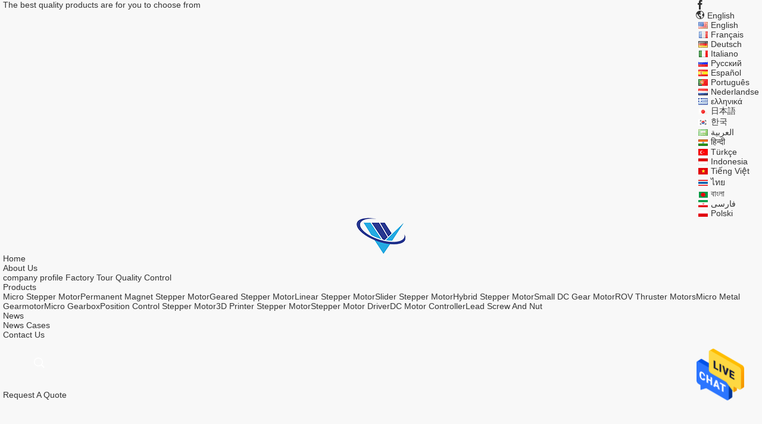

--- FILE ---
content_type: text/html; charset=UTF-8
request_url: https://www.micro-steppermotor.com/sale-13851537-dia-8mm-micro-stepper-motor-5v-dc-with-planetary-gearbox.html
body_size: 11315
content:

<!DOCTYPE html>
<html lang="en">
<head>
	<meta charset="utf-8">
	<meta http-equiv="X-UA-Compatible" content="IE=edge">
	<meta name="viewport" content="width=device-width, initial-scale=1.0, maximum-scale=5.1">
    <title>Sorry! This product is no longer available.</title>
    <meta name="keywords" content="Sorry! This product is no longer available." />
    <meta name="description" content="Sorry! This product is no longer available." />
    <meta property="og:type" content="site">
    <meta property="og:title" content="Sorry! This product is no longer available." >
    <meta property="og:site_name" content="Changzhou Vic-Tech Motor Technology Co., Ltd.">
    <meta property="og:url" content="https://www.micro-steppermotor.com/sale-42391270-micro-linear-stepper-motor-5mm-diameter-with-planetary-gearbox-bracket-slider.html">
    <meta property="og:image" content="https://www.micro-steppermotor.com/logo.gif">
    <meta property="og:description" content="Sorry! This product is no longer available." />
				<link rel='preload'
					  href=/photo/micro-steppermotor/sitetpl/style/common.css?ver=1740635188 as='style'><link type='text/css' rel='stylesheet'
					  href=/photo/micro-steppermotor/sitetpl/style/common.css?ver=1740635188 media='all'><style type="text/css">
/*<![CDATA[*/
.consent__cookie {position: fixed;top: 0;left: 0;width: 100%;height: 0%;z-index: 100000;}.consent__cookie_bg {position: fixed;top: 0;left: 0;width: 100%;height: 100%;background: #000;opacity: .6;display: none }.consent__cookie_rel {position: fixed;bottom:0;left: 0;width: 100%;background: #fff;display: -webkit-box;display: -ms-flexbox;display: flex;flex-wrap: wrap;padding: 24px 80px;-webkit-box-sizing: border-box;box-sizing: border-box;-webkit-box-pack: justify;-ms-flex-pack: justify;justify-content: space-between;-webkit-transition: all ease-in-out .3s;transition: all ease-in-out .3s }.consent__close {position: absolute;top: 20px;right: 20px;cursor: pointer }.consent__close svg {fill: #777 }.consent__close:hover svg {fill: #000 }.consent__cookie_box {flex: 1;word-break: break-word;}.consent__warm {color: #777;font-size: 16px;margin-bottom: 12px;line-height: 19px }.consent__title {color: #333;font-size: 20px;font-weight: 600;margin-bottom: 12px;line-height: 23px }.consent__itxt {color: #333;font-size: 14px;margin-bottom: 12px;display: -webkit-box;display: -ms-flexbox;display: flex;-webkit-box-align: center;-ms-flex-align: center;align-items: center }.consent__itxt i {display: -webkit-inline-box;display: -ms-inline-flexbox;display: inline-flex;width: 28px;height: 28px;border-radius: 50%;background: #e0f9e9;margin-right: 8px;-webkit-box-align: center;-ms-flex-align: center;align-items: center;-webkit-box-pack: center;-ms-flex-pack: center;justify-content: center }.consent__itxt svg {fill: #3ca860 }.consent__txt {color: #a6a6a6;font-size: 14px;margin-bottom: 8px;line-height: 17px }.consent__btns {display: -webkit-box;display: -ms-flexbox;display: flex;-webkit-box-orient: vertical;-webkit-box-direction: normal;-ms-flex-direction: column;flex-direction: column;-webkit-box-pack: center;-ms-flex-pack: center;justify-content: center;flex-shrink: 0;}.consent__btn {width: 280px;height: 40px;line-height: 40px;text-align: center;background: #3ca860;color: #fff;border-radius: 4px;margin: 8px 0;-webkit-box-sizing: border-box;box-sizing: border-box;cursor: pointer;font-size:14px}.consent__btn:hover {background: #00823b }.consent__btn.empty {color: #3ca860;border: 1px solid #3ca860;background: #fff }.consent__btn.empty:hover {background: #3ca860;color: #fff }.open .consent__cookie_bg {display: block }.open .consent__cookie_rel {bottom: 0 }@media (max-width: 760px) {.consent__btns {width: 100%;align-items: center;}.consent__cookie_rel {padding: 20px 24px }}.consent__cookie.open {display: block;}.consent__cookie {display: none;}
/*]]>*/
</style>
<script type="text/javascript">
/*<![CDATA[*/
window.isvideotpl = 1;window.detailurl = '/videoabout.html';
var isShowGuide=0;showGuideColor=0;var company_type = 0;var webim_domain = '';

var colorUrl = '';
var aisearch = 0;
var selfUrl = '';
window.playerReportUrl='/vod/view_count/report';
var query_string = ["Products","Detail"];
var g_tp = '';
var customtplcolor = 99704;
window.predomainsub = "";
/*]]>*/
</script>
</head>
<body>
<img src="/logo.gif" style="display:none" alt="logo"/>
    <div id="floatAd" style="z-index: 110000;position:absolute;right:30px;bottom:60px;height:79px;display: block;">
                                <a href="/webim/webim_tab.html" rel="nofollow" data-uid="0" onclick= 'setwebimCookie(0,0,0);' target="_blank">
            <img style="width: 80px;cursor: pointer;" alt='Send Message' src="/images/floatimage_chat.gif"/>
        </a>
                                </div>
<a style="display: none!important;" title="Changzhou Vic-Tech Motor Technology Co., Ltd." class="float-inquiry" href="/contactnow.html" onclick='setinquiryCookie("{\"showproduct\":0,\"pid\":0,\"name\":\"\",\"source_url\":\"\",\"picurl\":\"\",\"propertyDetail\":[],\"username\":\"Mr. Kangtai Lee\",\"viewTime\":\"Last Login : 10 hours 51 minutes ago\",\"subject\":\"Please give us your specific information about your products\",\"countrycode\":\"US\"}");'></a>
<style>
    .header_99704_101 .search {
        height: 80px;
        line-height: 80px;
        display: inline-block;
        position: relative;
        margin: 0 50px 0 50px;
    }
    .header_99704_101 .search {
        height: 80px;
        line-height: 80px;
        display: inline-block;
        position: relative
    }

    .header_99704_101 .search:hover .search-wrap {
        width: 300px;
        opacity: 1;
        z-index: 10
    }

    .header_99704_101 .search:hover .search-open {
        color: #e52a2a
    }

    .header_99704_101 .search-wrap {
        opacity: 0;
        z-index: -1;
        width: 0;
        position: absolute;
        top: 0;
        right: 23px;
        z-index: -1;
        transition: all 300ms linear;
        background-color: #31457e;
        padding-left: 30px
    }

    .search-close {
        position: absolute;
        right: 5px;
        font-size: 16px;
        color: #fff
    }

    .header_99704_101 .search-wrap input {
        font-size: 16px;
        width: 100%;
        padding: 0 12px;p
        height: 40px;
        border-radius: 4px;
        background: transparent;
        outline: 0;
        border: 0;
        color: #fff;
        border-bottom: 2px solid #e52a2a
    }

    .header_99704_101 .search-open {
        color: #fff;
        font-size: 21px;
        overflow: hidden;
        cursor: pointer
    }

     .header_99704_101 .language-list li{
        display: flex;
        align-items: center;
    }
 .header_99704_101 .language-list li div:hover,
 .header_99704_101 .language-list li a:hover
{
    background-color: #F8EFEF;
    }
     .header_99704_101 .language-list li  div{
        display: block;
    font-size: 14px;
    padding: 0 13px;
    color:#333;
    }

     .header_99704_101 .language-list li::before{
  background: url("/images/css-sprite.png") no-repeat;
content: "";
margin: 0 5px;
width: 16px;
height: 12px;
display: inline-block;
flex-shrink: 0;
}

 .header_99704_101 .language-list li.en::before {
background-position: 0 -74px;
}

 .header_99704_101 .language-list li.fr::before {
background-position: -16px -74px;
}

 .header_99704_101 .language-list li.de::before {
background-position: -34px -74px;
}

 .header_99704_101 .language-list li.it::before {
background-position: -50px -74px;
}

 .header_99704_101 .language-list li.ru::before {
background-position: -68px -74px;
}

 .header_99704_101 .language-list li.es::before {
background-position: -85px -74px;
}

 .header_99704_101 .language-list li.pt::before {
background-position: -102px -74px;
}

 .header_99704_101 .language-list li.nl::before {
background-position: -119px -74px;
}

 .header_99704_101 .language-list li.el::before {
background-position: -136px -74px;
}

 .header_99704_101 .language-list li.ja::before {
background-position: -153px -74px;
}

 .header_99704_101 .language-list li.ko::before {
background-position: -170px -74px;
}

 .header_99704_101 .language-list li.ar::before {
background-position: -187px -74px;
}
 .header_99704_101 .language-list li.cn::before {
background-position: -214px -62px;;
}

 .header_99704_101 .language-list li.hi::before {
background-position: -204px -74px;
}

 .header_99704_101 .language-list li.tr::before {
background-position: -221px -74px;
}

 .header_99704_101 .language-list li.id::before {
background-position: -112px -62px;
}

 .header_99704_101 .language-list li.vi::before {
background-position: -129px -62px;
}

 .header_99704_101 .language-list li.th::before {
background-position: -146px -62px;
}

 .header_99704_101 .language-list li.bn::before {
background-position: -162px -62px;
}

 .header_99704_101 .language-list li.fa::before {
background-position: -180px -62px;
}

 .header_99704_101 .language-list li.pl::before {
background-position: -197px -62px;
}
</style>
<div class="header_99704_101">
        <div class="header-top">
            <div class="wrap-rule fn-clear">
                <div class="float-left">The best quality products are for you to choose from</div>
                <div class="float-right">
                                        <a href="https://www.facebook.com/microsteppermotor/" class="iconfont icon-facebook1" title="Changzhou Vic-Tech Motor Technology Co., Ltd. Facebook" target="_blank" rel="nofollow"></a>
                                                                                 <div class="language">
                        <div class="current-lang">
                            <i class="iconfont icon-language"></i>
                            <span>English</span>
                        </div>
                        <div class="language-list">
                            <ul class="nicescroll">
                                                                      <li class="en ">
                                                                                  <a title="English" href="https://www.micro-steppermotor.com/sale-42391270-micro-linear-stepper-motor-5mm-diameter-with-planetary-gearbox-bracket-slider.html">English</a>                                     </li>
                                                                 <li class="fr ">
                                                                                  <a title="Français" href="https://french.micro-steppermotor.com/sale-42391270-micro-linear-stepper-motor-5mm-diameter-with-planetary-gearbox-bracket-slider.html">Français</a>                                     </li>
                                                                 <li class="de ">
                                                                                  <a title="Deutsch" href="https://german.micro-steppermotor.com/sale-42391270-micro-linear-stepper-motor-5mm-diameter-with-planetary-gearbox-bracket-slider.html">Deutsch</a>                                     </li>
                                                                 <li class="it ">
                                                                                  <a title="Italiano" href="https://italian.micro-steppermotor.com/sale-42391270-micro-linear-stepper-motor-5mm-diameter-with-planetary-gearbox-bracket-slider.html">Italiano</a>                                     </li>
                                                                 <li class="ru ">
                                                                                  <a title="Русский" href="https://russian.micro-steppermotor.com/sale-42391270-micro-linear-stepper-motor-5mm-diameter-with-planetary-gearbox-bracket-slider.html">Русский</a>                                     </li>
                                                                 <li class="es ">
                                                                                  <a title="Español" href="https://spanish.micro-steppermotor.com/sale-42391270-micro-linear-stepper-motor-5mm-diameter-with-planetary-gearbox-bracket-slider.html">Español</a>                                     </li>
                                                                 <li class="pt ">
                                                                                  <a title="Português" href="https://portuguese.micro-steppermotor.com/sale-42391270-micro-linear-stepper-motor-5mm-diameter-with-planetary-gearbox-bracket-slider.html">Português</a>                                     </li>
                                                                 <li class="nl ">
                                                                                  <a title="Nederlandse" href="https://dutch.micro-steppermotor.com/sale-42391270-micro-linear-stepper-motor-5mm-diameter-with-planetary-gearbox-bracket-slider.html">Nederlandse</a>                                     </li>
                                                                 <li class="el ">
                                                                                  <a title="ελληνικά" href="https://greek.micro-steppermotor.com/sale-42391270-micro-linear-stepper-motor-5mm-diameter-with-planetary-gearbox-bracket-slider.html">ελληνικά</a>                                     </li>
                                                                 <li class="ja ">
                                                                                  <a title="日本語" href="https://japanese.micro-steppermotor.com/sale-42391270-micro-linear-stepper-motor-5mm-diameter-with-planetary-gearbox-bracket-slider.html">日本語</a>                                     </li>
                                                                 <li class="ko ">
                                                                                  <a title="한국" href="https://korean.micro-steppermotor.com/sale-42391270-micro-linear-stepper-motor-5mm-diameter-with-planetary-gearbox-bracket-slider.html">한국</a>                                     </li>
                                                                 <li class="ar ">
                                                                                  <a title="العربية" href="https://arabic.micro-steppermotor.com/sale-42391270-micro-linear-stepper-motor-5mm-diameter-with-planetary-gearbox-bracket-slider.html">العربية</a>                                     </li>
                                                                 <li class="hi ">
                                                                                  <a title="हिन्दी" href="https://hindi.micro-steppermotor.com/sale-42391270-micro-linear-stepper-motor-5mm-diameter-with-planetary-gearbox-bracket-slider.html">हिन्दी</a>                                     </li>
                                                                 <li class="tr ">
                                                                                  <a title="Türkçe" href="https://turkish.micro-steppermotor.com/sale-42391270-micro-linear-stepper-motor-5mm-diameter-with-planetary-gearbox-bracket-slider.html">Türkçe</a>                                     </li>
                                                                 <li class="id ">
                                                                                  <a title="Indonesia" href="https://indonesian.micro-steppermotor.com/sale-42391270-micro-linear-stepper-motor-5mm-diameter-with-planetary-gearbox-bracket-slider.html">Indonesia</a>                                     </li>
                                                                 <li class="vi ">
                                                                                  <a title="Tiếng Việt" href="https://vietnamese.micro-steppermotor.com/sale-42391270-micro-linear-stepper-motor-5mm-diameter-with-planetary-gearbox-bracket-slider.html">Tiếng Việt</a>                                     </li>
                                                                 <li class="th ">
                                                                                  <a title="ไทย" href="https://thai.micro-steppermotor.com/sale-42391270-micro-linear-stepper-motor-5mm-diameter-with-planetary-gearbox-bracket-slider.html">ไทย</a>                                     </li>
                                                                 <li class="bn ">
                                                                                  <a title="বাংলা" href="https://bengali.micro-steppermotor.com/sale-42391270-micro-linear-stepper-motor-5mm-diameter-with-planetary-gearbox-bracket-slider.html">বাংলা</a>                                     </li>
                                                                 <li class="fa ">
                                                                                  <a title="فارسی" href="https://persian.micro-steppermotor.com/sale-42391270-micro-linear-stepper-motor-5mm-diameter-with-planetary-gearbox-bracket-slider.html">فارسی</a>                                     </li>
                                                                 <li class="pl ">
                                                                                  <a title="Polski" href="https://polish.micro-steppermotor.com/sale-42391270-micro-linear-stepper-motor-5mm-diameter-with-planetary-gearbox-bracket-slider.html">Polski</a>                                     </li>
                                                        </ul>
                        </div>
                    </div>
                </div>
            </div>
        </div>
        <div class="header-main">
            <div class="wrap-rule">
                <div class="logo image-all">
                   <a title="Changzhou Vic-Tech Motor Technology Co., Ltd." href="//www.micro-steppermotor.com"><img onerror="$(this).parent().hide();" src="/logo.gif" alt="Changzhou Vic-Tech Motor Technology Co., Ltd." /></a>                                    </div>
                <div class="navigation">
                    <ul class="fn-clear">
                        <li>
                             <a title="Home" href="/"><span>Home</span></a>                        </li>
                                                <li class="has-second">
                            <a title="About Us" href="/aboutus.html"><span>About Us</span></a>                            <div class="sub-menu">
                                <a title="About Us" href="/aboutus.html">company profile</a>                               <a title="Factory Tour" href="/factory.html">Factory Tour</a>                               <a title="Quality Control" href="/quality.html">Quality Control</a>                            </div>
                        </li>
                                                <li class="has-second products-menu">
                           <a title="Products" href="/products.html"><span>Products</span></a>                            <div class="sub-menu">
                                    <a title="quality Micro Stepper Motor factory" href="/supplier-350188-micro-stepper-motor">Micro Stepper Motor</a><a title="quality Permanent Magnet Stepper Motor factory" href="/supplier-350471-permanent-magnet-stepper-motor">Permanent Magnet Stepper Motor</a><a title="quality Geared Stepper Motor factory" href="/supplier-350183-geared-stepper-motor">Geared Stepper Motor</a><a title="quality Linear Stepper Motor factory" href="/supplier-350184-linear-stepper-motor">Linear Stepper Motor</a><a title="quality Slider Stepper Motor factory" href="/supplier-350186-slider-stepper-motor">Slider Stepper Motor</a><a title="quality Hybrid Stepper Motor factory" href="/supplier-350469-hybrid-stepper-motor">Hybrid Stepper Motor</a><a title="quality Small DC Gear Motor factory" href="/supplier-350473-small-dc-gear-motor">Small DC Gear Motor</a><a title="quality ROV Thruster Motors factory" href="/supplier-350189-rov-thruster-motors">ROV Thruster Motors</a><a title="quality Micro Metal Gearmotor factory" href="/supplier-353192-micro-metal-gearmotor">Micro Metal Gearmotor</a><a title="quality Micro Gearbox factory" href="/supplier-353193-micro-gearbox">Micro Gearbox</a><a title="quality Position Control Stepper Motor factory" href="/supplier-350182-position-control-stepper-motor">Position Control Stepper Motor</a><a title="quality 3D Printer Stepper Motor factory" href="/supplier-353194-3d-printer-stepper-motor">3D Printer Stepper Motor</a><a title="quality Stepper Motor Driver factory" href="/supplier-350461-stepper-motor-driver">Stepper Motor Driver</a><a title="quality DC Motor Controller factory" href="/supplier-353191-dc-motor-controller">DC Motor Controller</a><a title="quality Lead Screw And Nut factory" href="/supplier-350185-lead-screw-and-nut">Lead Screw And Nut</a>                            </div>
                        </li>
                                                                        <li class="has-second">
                                                            <a title="News" href="/news.html"><span>News</span></a>                                                        <div class="sub-menu">
                                 <a title="News" href="/news.html">News</a>                                <a title="Cases" href="/cases.html">Cases</a>                            </div>
                        </li>
                        <li>
                            <a title="contact" href="/contactus.html"><span>Contact Us</span></a>                        </li>
                                                <!-- search -->
                        <form class="search" onsubmit="return jsWidgetSearch(this,'');">
                            <a href="javascript:;" class="search-open iconfont icon-search"><span style="display: block; width: 0; height: 0; overflow: hidden;">描述</span></a>
                            <div class="search-wrap">
                                <div class="search-main">
                                    <input type="text" name="keyword" placeholder="What are you looking for...">
                                    <a href="javascript:;" class="search-close iconfont icon-close"></a>
                                </div>
                            </div>
                        </form>
                        <li>
                             
                             <a target="_blank" class="request-quote" rel="nofollow" title="Quote" href="/contactnow.html"><span>Request A Quote</span></a>                        </li>
                    </ul>
                </div>
            </div>
        </div>
    </div> <style>
    .main-content {
      margin: 40px auto;
      width:895px;
      font-family: 'Roboto';
      margin-top: 160px;
    }
    .main-tit {
      font-size: 16px;
      color: #333;
      text-align: center;
      font-weight: bold;
    }
    .main-subtit {
      color: #f87416;
      text-align: center;
      margin-top: 30px;
    }
    .main-img-box {
      margin-top: 40px;
      margin-bottom: 40px;
      height: 184px;
      text-align: center;
    }
    .main-img-box img {
      height: 100%;
    }
    .pro-wrap {
      margin-top: 20px;
    }
    .pro-wrap .reco-tit {
      font-size: 16px;
      color: #333;

      font-weight: bold;
    }
    .pro-wrap .pro-box {
      margin-top: 20px;
      overflow: hidden;
    }
    .pro-wrap .pro-item {
      float: left;
      width: 162px;
      margin-right: 21px;
      margin-bottom: 21px;
    }
    .pro-wrap .pro-item:nth-child(5n) {
      margin-right: 0;
    }
    .pro-wrap .pro-item .pro-img {
      height: 160px;
      
      border: 1px solid rgba(232, 232, 232, 1);
      border-radius: 4px;
    }
    .pro-wrap .pro-item .pro-img img {
      width: 100%;
      height: 100%;
      object-fit: contain;
      border-radius: 4px;
    }
    .pro-text {
      margin-top: 8px;
    }
    .pro-text h2 {
      margin: 0;
      padding: 0;
      line-height: 18px;
      height: 54px;
    }
    .pro-text h2 a {
      color: #333;
      font-size: 12px;
      text-decoration: none;
      display: -webkit-box;
    -webkit-box-orient: vertical;
    text-overflow: ellipsis;
    overflow: hidden;
    -webkit-line-clamp: 3;
    font-family: 'Roboto';
    }
    .pro-text h2 a:hover {
      text-decoration: underline;
    }
  </style>
  <div class="main-content">
  <h1 class="main-tit">Sorry! This product is no longer available.</h1>
	<div class="main-subtit">Let's see if there are any related products that interest you</div>
	<div class="main-img-box">
		<img src="/images/p_nosearch.png" alt="product is no longer available.">
	</div>
    <div class="pro-wrap">
      <div class="reco-tit">Recommended Products</div>
      <div class="pro-box">
              <div class="pro-item">
          <div class="pro-img">
          <a title="12VDC linear motor 20mm bracket motor 2-phase 4-wire slider stepper motor with plastic nut"
            href="/videos-54270216-12vdc-linear-motor-20mm-bracket-motor-2-phase-4-wire-slider-stepper-motor-with-plastic-nut.html"
            ><img
            alt="12VDC linear motor 20mm bracket motor 2-phase 4-wire slider stepper motor with plastic nut"
            class="lazyi"
            src="/photo/pt210465571-12vdc_linear_motor_20mm_bracket_motor_2_phase_4_wire_slider_stepper_motor_with_plastic_nut.jpg"
        /></a>
          </div>
          <div class="pro-text">
            <h2><a title="12VDC linear motor 20mm bracket motor 2-phase 4-wire slider stepper motor with plastic nut"
            href="/videos-54270216-12vdc-linear-motor-20mm-bracket-motor-2-phase-4-wire-slider-stepper-motor-with-plastic-nut.html"
            > 12VDC linear motor 20mm bracket motor 2-phase 4-wire slider stepper motor with plastic nut</a>
            </h2>
          </div>
        </div>
              <div class="pro-item">
          <div class="pro-img">
          <a title="Hybrid Position Control Stepper Motor / Nema 11 Stepper Motor 28BYG301-25K-C"
            href="/videos-11975423-hybrid-position-control-stepper-motor-nema-11-stepper-motor-28byg301-25k-c.html"
            ><img
            alt="Hybrid Position Control Stepper Motor / Nema 11 Stepper Motor 28BYG301-25K-C"
            class="lazyi"
            src="/photo/pt23903081-hybrid_position_control_stepper_motor_nema_11_stepper_motor_28byg301_25k_c.jpg"
        /></a>
          </div>
          <div class="pro-text">
            <h2><a title="Hybrid Position Control Stepper Motor / Nema 11 Stepper Motor 28BYG301-25K-C"
            href="/videos-11975423-hybrid-position-control-stepper-motor-nema-11-stepper-motor-28byg301-25k-c.html"
            > Hybrid Position Control Stepper Motor / Nema 11 Stepper Motor 28BYG301-25K-C</a>
            </h2>
          </div>
        </div>
              <div class="pro-item">
          <div class="pro-img">
          <a title="2 Phase Hybrid Stepper Motor 42mm"
            href="/sale-12023132-2-phase-hybrid-stepper-motor-42mm.html"
            ><img
            alt="2 Phase Hybrid Stepper Motor 42mm"
            class="lazyi"
            src="/photo/pt159380324-2_phase_hybrid_stepper_motor_42mm.jpg"
        /></a>
          </div>
          <div class="pro-text">
            <h2><a title="2 Phase Hybrid Stepper Motor 42mm"
            href="/sale-12023132-2-phase-hybrid-stepper-motor-42mm.html"
            > 2 Phase Hybrid Stepper Motor 42mm</a>
            </h2>
          </div>
        </div>
              <div class="pro-item">
          <div class="pro-img">
          <a title="35mm Nema 14 3D Printer Stepper Motor 0.9 Degree Step Angle 36HM21"
            href="/sale-11943668-35mm-nema-14-3d-printer-stepper-motor-0-9-degree-step-angle-36hm21.html"
            ><img
            alt="35mm Nema 14 3D Printer Stepper Motor 0.9 Degree Step Angle 36HM21"
            class="lazyi"
            src="/photo/pt23903180-35mm_nema_14_3d_printer_stepper_motor_0_9_degree_step_angle_36hm21.jpg"
        /></a>
          </div>
          <div class="pro-text">
            <h2><a title="35mm Nema 14 3D Printer Stepper Motor 0.9 Degree Step Angle 36HM21"
            href="/sale-11943668-35mm-nema-14-3d-printer-stepper-motor-0-9-degree-step-angle-36hm21.html"
            > 35mm Nema 14 3D Printer Stepper Motor 0.9 Degree Step Angle 36HM21</a>
            </h2>
          </div>
        </div>
              <div class="pro-item">
          <div class="pro-img">
          <a title="3.3VDC 25mm High Torque Linear Stepper Motor with 2-2 Phase Drive and 7.5° Step Angle"
            href="/videos-54261597-3-3vdc-25mm-high-torque-linear-stepper-motor-with-2-2-phase-drive-and-7-5-step-angle.html"
            ><img
            alt="3.3VDC 25mm High Torque Linear Stepper Motor with 2-2 Phase Drive and 7.5° Step Angle"
            class="lazyi"
            src="/photo/pt210409355-3_3vdc_25mm_high_torque_linear_stepper_motor_with_2_2_phase_drive_and_7_5_step_angle.jpg"
        /></a>
          </div>
          <div class="pro-text">
            <h2><a title="3.3VDC 25mm High Torque Linear Stepper Motor with 2-2 Phase Drive and 7.5° Step Angle"
            href="/videos-54261597-3-3vdc-25mm-high-torque-linear-stepper-motor-with-2-2-phase-drive-and-7-5-step-angle.html"
            > 3.3VDC 25mm High Torque Linear Stepper Motor with 2-2 Phase Drive and 7.5° Step Angle</a>
            </h2>
          </div>
        </div>
              <div class="pro-item">
          <div class="pro-img">
          <a title="Mini 10mm diameter linear stepper motor 2-phase 4-wire fixed axis micro linear motor"
            href="/videos-54259698-mini-10mm-diameter-linear-stepper-motor-2-phase-4-wire-fixed-axis-micro-linear-motor.html"
            ><img
            alt="Mini 10mm diameter linear stepper motor 2-phase 4-wire fixed axis micro linear motor"
            class="lazyi"
            src="/photo/pt210393536-mini_10mm_diameter_linear_stepper_motor_2_phase_4_wire_fixed_axis_micro_linear_motor.jpg"
        /></a>
          </div>
          <div class="pro-text">
            <h2><a title="Mini 10mm diameter linear stepper motor 2-phase 4-wire fixed axis micro linear motor"
            href="/videos-54259698-mini-10mm-diameter-linear-stepper-motor-2-phase-4-wire-fixed-axis-micro-linear-motor.html"
            > Mini 10mm diameter linear stepper motor 2-phase 4-wire fixed axis micro linear motor</a>
            </h2>
          </div>
        </div>
              <div class="pro-item">
          <div class="pro-img">
          <a title="Miniature 15mm diameter linear motor with fixed shaft stroke of 13mm"
            href="/videos-54250033-miniature-15mm-diameter-linear-motor-with-fixed-shaft-stroke-of-13mm.html"
            ><img
            alt="Miniature 15mm diameter linear motor with fixed shaft stroke of 13mm"
            class="lazyi"
            src="/photo/pt210272014-miniature_15mm_diameter_linear_motor_with_fixed_shaft_stroke_of_13mm.jpg"
        /></a>
          </div>
          <div class="pro-text">
            <h2><a title="Miniature 15mm diameter linear motor with fixed shaft stroke of 13mm"
            href="/videos-54250033-miniature-15mm-diameter-linear-motor-with-fixed-shaft-stroke-of-13mm.html"
            > Miniature 15mm diameter linear motor with fixed shaft stroke of 13mm</a>
            </h2>
          </div>
        </div>
              <div class="pro-item">
          <div class="pro-img">
          <a title="3V 5V 12V Right Angle Gearbox N20DC Worm Motor with Encoder Dual Output Shaft Micro DC Motor"
            href="/videos-54189178-3v-5v-12v-right-angle-gearbox-n20dc-worm-motor-with-encoder-dual-output-shaft-micro-dc-motor.html"
            ><img
            alt="3V 5V 12V Right Angle Gearbox N20DC Worm Motor with Encoder Dual Output Shaft Micro DC Motor"
            class="lazyi"
            src="/photo/pt209534338-3v_5v_12v_right_angle_gearbox_n20dc_worm_motor_with_encoder_dual_output_shaft_micro_dc_motor.jpg"
        /></a>
          </div>
          <div class="pro-text">
            <h2><a title="3V 5V 12V Right Angle Gearbox N20DC Worm Motor with Encoder Dual Output Shaft Micro DC Motor"
            href="/videos-54189178-3v-5v-12v-right-angle-gearbox-n20dc-worm-motor-with-encoder-dual-output-shaft-micro-dc-motor.html"
            > 3V 5V 12V Right Angle Gearbox N20DC Worm Motor with Encoder Dual Output Shaft Micro DC Motor</a>
            </h2>
          </div>
        </div>
              <div class="pro-item">
          <div class="pro-img">
          <a title="5V Worm Gear Stepper Motor 10mm Horizontal Right Angle Stepper Motor 2 Phase"
            href="/videos-54259518-5v-worm-gear-stepper-motor-10mm-horizontal-right-angle-stepper-motor-2-phase.html"
            ><img
            alt="5V Worm Gear Stepper Motor 10mm Horizontal Right Angle Stepper Motor 2 Phase"
            class="lazyi"
            src="/photo/pt210393482-5v_worm_gear_stepper_motor_10mm_horizontal_right_angle_stepper_motor_2_phase.jpg"
        /></a>
          </div>
          <div class="pro-text">
            <h2><a title="5V Worm Gear Stepper Motor 10mm Horizontal Right Angle Stepper Motor 2 Phase"
            href="/videos-54259518-5v-worm-gear-stepper-motor-10mm-horizontal-right-angle-stepper-motor-2-phase.html"
            > 5V Worm Gear Stepper Motor 10mm Horizontal Right Angle Stepper Motor 2 Phase</a>
            </h2>
          </div>
        </div>
              <div class="pro-item">
          <div class="pro-img">
          <a title="15mm 5VDC Electric Stepper Motor With Slider M3 lead screw 18 degreeStep angle Bi-polar 2-2 phase"
            href="/sale-54259415-15mm-5vdc-electric-stepper-motor-with-slider-m3-lead-screw-18-degreestep-angle-bi-polar-2-2-phase.html"
            ><img
            alt="15mm 5VDC Electric Stepper Motor With Slider M3 lead screw 18 degreeStep angle Bi-polar 2-2 phase"
            class="lazyi"
            src="/photo/pt210393003-15mm_5vdc_electric_stepper_motor_with_slider_m3_lead_screw_18_degreestep_angle_bi_polar_2_2_phase.jpg"
        /></a>
          </div>
          <div class="pro-text">
            <h2><a title="15mm 5VDC Electric Stepper Motor With Slider M3 lead screw 18 degreeStep angle Bi-polar 2-2 phase"
            href="/sale-54259415-15mm-5vdc-electric-stepper-motor-with-slider-m3-lead-screw-18-degreestep-angle-bi-polar-2-2-phase.html"
            > 15mm 5VDC Electric Stepper Motor With Slider M3 lead screw 18 degreeStep angle Bi-polar 2-2 phase</a>
            </h2>
          </div>
        </div>
              <div class="pro-item">
          <div class="pro-img">
          <a title="NEMA34 1.8 Degree Stepper Angle 86mm Hybrid Stepper Motor With Screw"
            href="/sale-54259329-nema34-1-8-degree-stepper-angle-86mm-hybrid-stepper-motor-with-screw.html"
            ><img
            alt="NEMA34 1.8 Degree Stepper Angle 86mm Hybrid Stepper Motor With Screw"
            class="lazyi"
            src="/photo/pt210392731-nema34_1_8_degree_stepper_angle_86mm_hybrid_stepper_motor_with_screw.jpg"
        /></a>
          </div>
          <div class="pro-text">
            <h2><a title="NEMA34 1.8 Degree Stepper Angle 86mm Hybrid Stepper Motor With Screw"
            href="/sale-54259329-nema34-1-8-degree-stepper-angle-86mm-hybrid-stepper-motor-with-screw.html"
            > NEMA34 1.8 Degree Stepper Angle 86mm Hybrid Stepper Motor With Screw</a>
            </h2>
          </div>
        </div>
              <div class="pro-item">
          <div class="pro-img">
          <a title="High Torque 42mm 1.8 Degree 0.9 Stepper Motor Nema 17 With Planetary Gearbox"
            href="/videos-54259251-high-torque-42mm-1-8-degree-0-9-stepper-motor-nema-17-with-planetary-gearbox.html"
            ><img
            alt="High Torque 42mm 1.8 Degree 0.9 Stepper Motor Nema 17 With Planetary Gearbox"
            class="lazyi"
            src="/photo/pt210392146-high_torque_42mm_1_8_degree_0_9_stepper_motor_nema_17_with_planetary_gearbox.jpg"
        /></a>
          </div>
          <div class="pro-text">
            <h2><a title="High Torque 42mm 1.8 Degree 0.9 Stepper Motor Nema 17 With Planetary Gearbox"
            href="/videos-54259251-high-torque-42mm-1-8-degree-0-9-stepper-motor-nema-17-with-planetary-gearbox.html"
            > High Torque 42mm 1.8 Degree 0.9 Stepper Motor Nema 17 With Planetary Gearbox</a>
            </h2>
          </div>
        </div>
              <div class="pro-item">
          <div class="pro-img">
          <a title="90 Degrees Double Shaft Worm Gear Motor 24V Cylinder DC Motor Motor diameter 31mm"
            href="/videos-54259137-90-degrees-double-shaft-worm-gear-motor-24v-cylinder-dc-motor-motor-diameter-31mm.html"
            ><img
            alt="90 Degrees Double Shaft Worm Gear Motor 24V Cylinder DC Motor Motor diameter 31mm"
            class="lazyi"
            src="/photo/pt210391928-90_degrees_double_shaft_worm_gear_motor_24v_cylinder_dc_motor_motor_diameter_31mm.jpg"
        /></a>
          </div>
          <div class="pro-text">
            <h2><a title="90 Degrees Double Shaft Worm Gear Motor 24V Cylinder DC Motor Motor diameter 31mm"
            href="/videos-54259137-90-degrees-double-shaft-worm-gear-motor-24v-cylinder-dc-motor-motor-diameter-31mm.html"
            > 90 Degrees Double Shaft Worm Gear Motor 24V Cylinder DC Motor Motor diameter 31mm</a>
            </h2>
          </div>
        </div>
              <div class="pro-item">
          <div class="pro-img">
          <a title="Plastic Slider Linear Stepper Motor with 21mm Stroke 0.025mm Step Length and M3*0.5P Thread"
            href="/videos-14222505-plastic-slider-linear-stepper-motor-with-21mm-stroke-0-025mm-step-length-and-m3-0-5p-thread.html"
            ><img
            alt="Plastic Slider Linear Stepper Motor with 21mm Stroke 0.025mm Step Length and M3*0.5P Thread"
            class="lazyi"
            src="/photo/pt35575949-plastic_slider_linear_stepper_motor_with_21mm_stroke_0_025mm_step_length_and_m3_0_5p_thread.jpg"
        /></a>
          </div>
          <div class="pro-text">
            <h2><a title="Plastic Slider Linear Stepper Motor with 21mm Stroke 0.025mm Step Length and M3*0.5P Thread"
            href="/videos-14222505-plastic-slider-linear-stepper-motor-with-21mm-stroke-0-025mm-step-length-and-m3-0-5p-thread.html"
            > Plastic Slider Linear Stepper Motor with 21mm Stroke 0.025mm Step Length and M3*0.5P Thread</a>
            </h2>
          </div>
        </div>
              <div class="pro-item">
          <div class="pro-img">
          <a title="3.3V VSM1070 10 Mm Diameter Mini Size Naked Pins 18 Stepping Angle Stepper Motor"
            href="/sale-14010768-3-3v-vsm1070-10-mm-diameter-mini-size-naked-pins-18-stepping-angle-stepper-motor.html"
            ><img
            alt="3.3V VSM1070 10 Mm Diameter Mini Size Naked Pins 18 Stepping Angle Stepper Motor"
            class="lazyi"
            src="/photo/pt34659126-3_3v_vsm1070_10_mm_diameter_mini_size_naked_pins_18_stepping_angle_stepper_motor.jpg"
        /></a>
          </div>
          <div class="pro-text">
            <h2><a title="3.3V VSM1070 10 Mm Diameter Mini Size Naked Pins 18 Stepping Angle Stepper Motor"
            href="/sale-14010768-3-3v-vsm1070-10-mm-diameter-mini-size-naked-pins-18-stepping-angle-stepper-motor.html"
            > 3.3V VSM1070 10 Mm Diameter Mini Size Naked Pins 18 Stepping Angle Stepper Motor</a>
            </h2>
          </div>
        </div>
              <div class="pro-item">
          <div class="pro-img">
          <a title="Custom-made Self-Locking Linear Stepper Motor with 0.025mm Step Size and 13mm Stroke"
            href="/videos-54225032-custom-made-self-locking-linear-stepper-motor-with-0-025mm-step-size-and-13mm-stroke.html"
            ><img
            alt="Custom-made Self-Locking Linear Stepper Motor with 0.025mm Step Size and 13mm Stroke"
            class="lazyi"
            src="/photo/pt210035669-custom_made_self_locking_linear_stepper_motor_with_0_025mm_step_size_and_13mm_stroke.jpg"
        /></a>
          </div>
          <div class="pro-text">
            <h2><a title="Custom-made Self-Locking Linear Stepper Motor with 0.025mm Step Size and 13mm Stroke"
            href="/videos-54225032-custom-made-self-locking-linear-stepper-motor-with-0-025mm-step-size-and-13mm-stroke.html"
            > Custom-made Self-Locking Linear Stepper Motor with 0.025mm Step Size and 13mm Stroke</a>
            </h2>
          </div>
        </div>
              <div class="pro-item">
          <div class="pro-img">
          <a title="High Precision NEMA6 Hybrid Stepper Motor with 14mm Size 1.7V Rated Voltage and 22Ω/phase Resistance"
            href="/videos-34523595-high-precision-nema6-hybrid-stepper-motor-with-14mm-size-1-7v-rated-voltage-and-22-phase-resistance.html"
            ><img
            alt="High Precision NEMA6 Hybrid Stepper Motor with 14mm Size 1.7V Rated Voltage and 22Ω/phase Resistance"
            class="lazyi"
            src="/photo/pt133680232-high_precision_nema6_hybrid_stepper_motor_with_14mm_size_1_7v_rated_voltage_and_22_phase_resistance.jpg"
        /></a>
          </div>
          <div class="pro-text">
            <h2><a title="High Precision NEMA6 Hybrid Stepper Motor with 14mm Size 1.7V Rated Voltage and 22Ω/phase Resistance"
            href="/videos-34523595-high-precision-nema6-hybrid-stepper-motor-with-14mm-size-1-7v-rated-voltage-and-22-phase-resistance.html"
            > High Precision NEMA6 Hybrid Stepper Motor with 14mm Size 1.7V Rated Voltage and 22Ω/phase Resistance</a>
            </h2>
          </div>
        </div>
              <div class="pro-item">
          <div class="pro-img">
          <a title="Customizable 42mm Size 300mm TR8 Long Length Shaft NEMA17 Linear Hybrid Stepper Motor with 4mm Lead"
            href="/videos-54217062-customizable-42mm-size-300mm-tr8-long-length-shaft-nema17-linear-hybrid-stepper-motor-with-4mm-lead.html"
            ><img
            alt="Customizable 42mm Size 300mm TR8 Long Length Shaft NEMA17 Linear Hybrid Stepper Motor with 4mm Lead"
            class="lazyi"
            src="/photo/pt209858939-customizable_42mm_size_300mm_tr8_long_length_shaft_nema17_linear_hybrid_stepper_motor_with_4mm_lead.jpg"
        /></a>
          </div>
          <div class="pro-text">
            <h2><a title="Customizable 42mm Size 300mm TR8 Long Length Shaft NEMA17 Linear Hybrid Stepper Motor with 4mm Lead"
            href="/videos-54217062-customizable-42mm-size-300mm-tr8-long-length-shaft-nema17-linear-hybrid-stepper-motor-with-4mm-lead.html"
            > Customizable 42mm Size 300mm TR8 Long Length Shaft NEMA17 Linear Hybrid Stepper Motor with 4mm Lead</a>
            </h2>
          </div>
        </div>
              <div class="pro-item">
          <div class="pro-img">
          <a title="10mm Diameter Micro Stepper Motor with M3 Lead Screw Shaft and 5V Voltage Customizable Shaft Length and Lead Screw Type"
            href="/sale-54183896-10mm-diameter-micro-stepper-motor-with-m3-lead-screw-shaft-and-5v-voltage-customizable-shaft-length-.html"
            ><img
            alt="10mm Diameter Micro Stepper Motor with M3 Lead Screw Shaft and 5V Voltage Customizable Shaft Length and Lead Screw Type"
            class="lazyi"
            src="/photo/pt209513505-10mm_diameter_micro_stepper_motor_with_m3_lead_screw_shaft_and_5v_voltage_customizable_shaft_length_and_lead_screw_type.jpg"
        /></a>
          </div>
          <div class="pro-text">
            <h2><a title="10mm Diameter Micro Stepper Motor with M3 Lead Screw Shaft and 5V Voltage Customizable Shaft Length and Lead Screw Type"
            href="/sale-54183896-10mm-diameter-micro-stepper-motor-with-m3-lead-screw-shaft-and-5v-voltage-customizable-shaft-length-.html"
            > 10mm Diameter Micro Stepper Motor with M3 Lead Screw Shaft and 5V Voltage Customizable Shaft Length and Lead Screw Type</a>
            </h2>
          </div>
        </div>
              <div class="pro-item">
          <div class="pro-img">
          <a title="Micro motor 16mm diameter hollow cup motor high torque planetary gearbox"
            href="/videos-54152829-micro-motor-16mm-diameter-hollow-cup-motor-high-torque-planetary-gearbox.html"
            ><img
            alt="Micro motor 16mm diameter hollow cup motor high torque planetary gearbox"
            class="lazyi"
            src="/photo/pt209314114-micro_motor_16mm_diameter_hollow_cup_motor_high_torque_planetary_gearbox.jpg"
        /></a>
          </div>
          <div class="pro-text">
            <h2><a title="Micro motor 16mm diameter hollow cup motor high torque planetary gearbox"
            href="/videos-54152829-micro-motor-16mm-diameter-hollow-cup-motor-high-torque-planetary-gearbox.html"
            > Micro motor 16mm diameter hollow cup motor high torque planetary gearbox</a>
            </h2>
          </div>
        </div>
        
      </div>
    </div>
  </div> <div class="footer_99704_112">
    <style>
        .footer_99704_112 .othercon {
            margin-top: 20px;
        }

        .footer_99704_112 .float-left .othercon a {
            display: flex;
        }

        .footer_99704_112 .float-left a i {
            margin-right: 12px;
        }
    </style>
    <div class="wrap-rule">
        <div class="fn-clear">
            <div class="float-left">
                <div class="logo image-all">
                    <a title="Changzhou Vic-Tech Motor Technology Co., Ltd." href="//www.micro-steppermotor.com"><img onerror="$(this).parent().hide();" src="/logo.gif" alt="Changzhou Vic-Tech Motor Technology Co., Ltd." /></a>                </div>
                <div class="company-name">Changzhou Vic-Tech Motor Technology Co., Ltd.</div>
                                <div class="verified-wrap">

                                                        </div>

                <div class="othercon">
                                                                <a href="https://api.whatsapp.com/send?phone=8617715451401" class='icon-text' target="_blank">
                            <i class='iconfont icon-WhatsAPP'></i>
                            <div class='text'>+8617715451401</div>
                        </a>
                                        <a href="mailto:sales@vic-motor.com" class="icon-text" target="_blank">
                        <i class="iconfont icon-mail1"></i>
                        <div class="text">sales@vic-motor.com</div>
                    </a>
                </div>
                <div class="links">

                                            <a href="https://www.facebook.com/microsteppermotor/" title="Changzhou Vic-Tech Motor Technology Co., Ltd. Facebook" class="iconfont icon-F" target="_blank" rel="nofollow"></a>
                                                                            </div>
            </div>
            <div class="float-left about">
                <div class="item-title">About</div>
                <div class="float-left">
                    <a title="About Us" href="/aboutus.html">Company Profile</a>                                        <a title="Factory Tour" href="/factory.html">Factory Tour</a>                                        <a title="Quality Control" href="/quality.html">Quality Control</a>                    <a title="" href="/contactus.html">Contact Us</a>                </div>
                <div class="float-left">
                    <a title="Latest company news about News" href="/news.html">News</a>                    <a title="Latest company case about Cases" href="/cases.html">Cases</a>                    <a title="Sitemap" href="/sitemap.html">Sitemap</a>                    <a title="" href="/privacy.html">Privacy Policy</a>                </div>
            </div>
            <div class="float-left products">
                <div class="item-title">Products</div>

                                    <h2>
                        <a title="quality Micro Stepper Motor factory" href="/supplier-350188-micro-stepper-motor">Micro Stepper Motor</a>                    </h2>
                                    <h2>
                        <a title="quality Permanent Magnet Stepper Motor factory" href="/supplier-350471-permanent-magnet-stepper-motor">Permanent Magnet Stepper Motor</a>                    </h2>
                                    <h2>
                        <a title="quality Geared Stepper Motor factory" href="/supplier-350183-geared-stepper-motor">Geared Stepper Motor</a>                    </h2>
                

                <a title="" href="/products.html">All Categories</a>            </div>
        </div>
        <div class="copyright">
                            China Good Quality Micro Stepper Motor Supplier.                        © 2019 - 2025 Changzhou Vic-Tech Motor Technology Co., Ltd.. All Rights Reserved.         </div>
    </div>
    			<script type='text/javascript' src='/js/jquery.js'></script>
					  <script type='text/javascript' src='/js/common_99704.js'></script><script type="text/javascript"> (function() {var e = document.createElement('script'); e.type = 'text/javascript'; e.async = true; e.src = '/stats.js'; var s = document.getElementsByTagName('script')[0]; s.parentNode.insertBefore(e, s); })(); </script><noscript><img style="display:none" src="/stats.php" width=0 height=0 rel="nofollow"/></noscript>
<!-- Google tag (gtag.js) --> <script async src="https://www.googletagmanager.com/gtag/js?id=G-9WCX2ZF3LL"></script> <script> window.dataLayer = window.dataLayer || []; function gtag(){dataLayer.push(arguments);} gtag('js', new Date()); gtag('config', 'G-9WCX2ZF3LL', {cookie_flags: "SameSite=None;Secure"}); </script>

google-site-verification=cZ4O5AjlkjTJac0zxWQiKCVT74Xgzv4uDNIv6mrut_Q<script type="text/javascript">
/*<![CDATA[*/

									var htmlContent = `
								<div class="consent__cookie">
									<div class="consent__cookie_bg"></div>
									<div class="consent__cookie_rel">
										<div class="consent__close" onclick="allConsentNotGranted()">
											<svg t="1709102891149" class="icon" viewBox="0 0 1024 1024" version="1.1" xmlns="http://www.w3.org/2000/svg" p-id="3596" xmlns:xlink="http://www.w3.org/1999/xlink" width="32" height="32">
												<path d="M783.36 195.2L512 466.56 240.64 195.2a32 32 0 0 0-45.44 45.44L466.56 512l-271.36 271.36a32 32 0 0 0 45.44 45.44L512 557.44l271.36 271.36a32 32 0 0 0 45.44-45.44L557.44 512l271.36-271.36a32 32 0 0 0-45.44-45.44z" fill="#2C2C2C" p-id="3597"></path>
											</svg>
										</div>
										<div class="consent__cookie_box">
											<div class="consent__warm">Welcome to micro-steppermotor.com</div>
											<div class="consent__title">micro-steppermotor.com asks for your consent to use your personal data to:</div>
											<div class="consent__itxt"><i><svg t="1707012116255" class="icon" viewBox="0 0 1024 1024" version="1.1" xmlns="http://www.w3.org/2000/svg" p-id="11708" xmlns:xlink="http://www.w3.org/1999/xlink" width="20" height="20">
														<path d="M768 890.88H256a90.88 90.88 0 0 1-81.28-50.56 94.08 94.08 0 0 1 7.04-99.2A412.16 412.16 0 0 1 421.12 576a231.68 231.68 0 1 1 181.76 0 412.16 412.16 0 0 1 241.92 163.2 94.08 94.08 0 0 1 7.04 99.2 90.88 90.88 0 0 1-83.84 52.48zM512 631.68a344.96 344.96 0 0 0-280.96 146.56 30.08 30.08 0 0 0 0 32.64 26.88 26.88 0 0 0 24.32 16H768a26.88 26.88 0 0 0 24.32-16 30.08 30.08 0 0 0 0-32.64A344.96 344.96 0 0 0 512 631.68z m0-434.56a167.68 167.68 0 1 0 167.68 167.68A167.68 167.68 0 0 0 512 197.12z" p-id="11709"></path>
													</svg></i>Personalised advertising and content, advertising and content measurement, audience research and services development</div>
											<div class="consent__itxt"><i><svg t="1709102557526" class="icon" viewBox="0 0 1024 1024" version="1.1" xmlns="http://www.w3.org/2000/svg" p-id="2631" xmlns:xlink="http://www.w3.org/1999/xlink" width="20" height="20">
														<path d="M876.8 320H665.6c-70.4 0-128 57.6-128 128v358.4c0 70.4 57.6 128 128 128h211.2c70.4 0 128-57.6 128-128V448c0-70.4-57.6-128-128-128z m-211.2 64h211.2c32 0 64 25.6 64 64v320H608V448c0-38.4 25.6-64 57.6-64z m211.2 480H665.6c-25.6 0-44.8-12.8-57.6-38.4h320c-6.4 25.6-25.6 38.4-51.2 38.4z" p-id="2632"></path>
														<path d="M499.2 704c0-19.2-12.8-32-32-32H140.8c-19.2 0-38.4-19.2-38.4-38.4V224c0-19.2 19.2-32 38.4-32H768c19.2 0 38.4 19.2 38.4 38.4v38.4c0 19.2 12.8 32 32 32s32-12.8 32-32V224c0-51.2-44.8-96-102.4-96H140.8c-57.6 0-102.4 44.8-102.4 96v409.6c0 57.6 44.8 102.4 102.4 102.4h326.4c25.6 0 32-19.2 32-32z m0 64H326.4c-19.2 0-32 12.8-32 32s12.8 32 32 32h166.4c19.2 0 32-12.8 32-32s-12.8-32-25.6-32z" p-id="2633"></path>
													</svg></i>Store and/or access information on a device</div>
											<div class="consent__txt">Your personal data will be processed and information from your device (cookies, unique identifiers, and other device data) may be stored by, accessed by and shared with 135 TCF vendor(s) and 65 ad partner(s), or used specifically by this site or app.</div>
											<div class="consent__txt">Some vendors may process your personal data on the basis of legitimate interest, which you can object to by do not consent. Contact our platform customer service, you can also withdraw your consent.</div>


										</div>
										<div class="consent__btns">
											<span class="consent__btn" onclick="allConsentGranted()">Consent</span>
											<span class="consent__btn empty" onclick="allConsentNotGranted()">Do not consent</span>
										</div>
									</div>
								</div>
							`;
							var newElement = document.createElement('div');
							newElement.innerHTML = htmlContent;
							document.body.appendChild(newElement);
							var consent__cookie = {
								init:function(){},
								open:function(){
									document.querySelector('.consent__cookie').className = 'consent__cookie open';
									document.body.style.overflow = 'hidden';
								},
								close:function(){
									document.querySelector('.consent__cookie').className = 'consent__cookie';
									document.body.style.overflow = '';
								}
							};
		
jQuery(function($) {
floatAd('#floatAd', 2);
});
/*]]>*/
</script>
</body>
</html>
<!-- static:2025-12-05 14:51:35 -->
